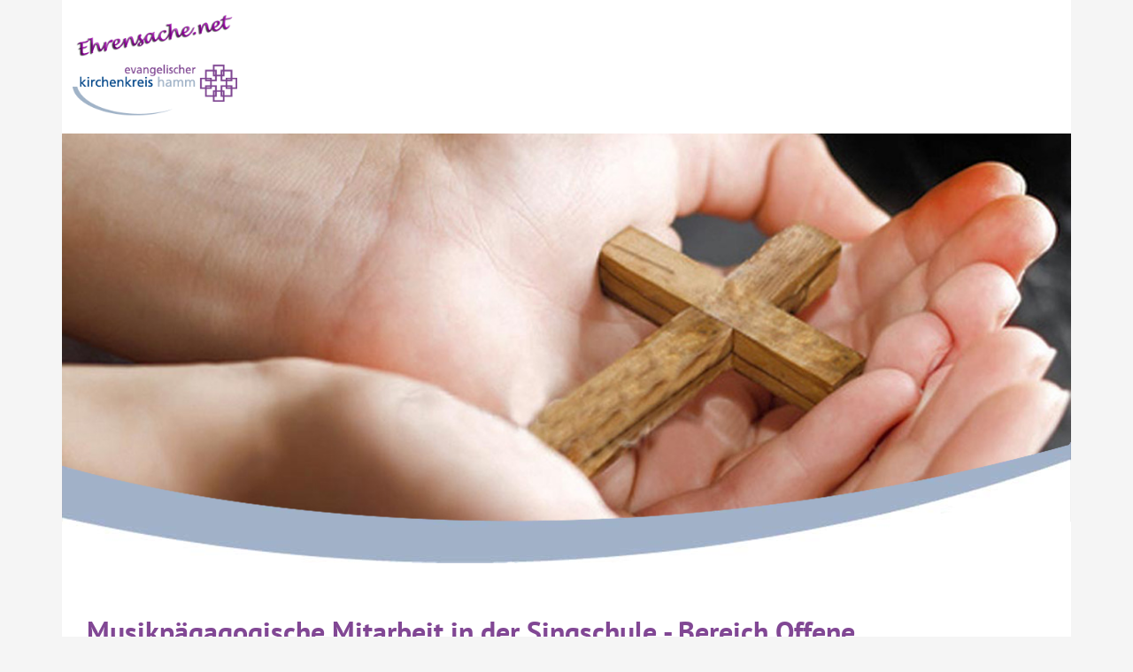

--- FILE ---
content_type: text/html; charset=utf-8
request_url: https://www.ehrensache.net/details/musikpaegagogische-mitarbeit-in-der-singschule-bereich-offene-ganztagsschule
body_size: 3870
content:
<!DOCTYPE html>
<html dir="ltr" lang="de-DE">
<head>

<meta charset="utf-8">
<!-- 
	Mit freundlicher Unterstützung der netartisten.de

	This website is powered by TYPO3 - inspiring people to share!
	TYPO3 is a free open source Content Management Framework initially created by Kasper Skaarhoj and licensed under GNU/GPL.
	TYPO3 is copyright 1998-2026 of Kasper Skaarhoj. Extensions are copyright of their respective owners.
	Information and contribution at https://typo3.org/
-->


<link rel="icon" href="/typo3conf/ext/netartisten_sitepackage/Resources/Public/Icons/favicon.ico" type="image/vnd.microsoft.icon">
<title>Musikpägagogische Mitarbeit in der Singschule - Bereich Offene Ganztagsschule</title>
<meta http-equiv="x-ua-compatible" content="IE=edge" />
<meta name="generator" content="TYPO3 CMS" />
<meta name="description" content="Ev. Kirchengemeinde Hamm, Kantorat an der Pauluskirche, Martin-Luther-Str. 27 b, 59065 Hamm" />
<meta name="viewport" content="width=device-width, initial-scale=1" />
<meta name="robots" content="index,follow" />
<meta property="og:title" content="Musikpägagogische Mitarbeit in der Singschule - Bereich Offene Ganztagsschule" />
<meta property="og:type" content="article" />
<meta property="og:url" content="https://www.ehrensache.net/details/musikpaegagogische-mitarbeit-in-der-singschule-bereich-offene-ganztagsschule" />
<meta property="og:description" content="Ev. Kirchengemeinde Hamm, Kantorat an der Pauluskirche, Martin-Luther-Str. 27 b, 59065 Hamm" />
<meta property="og:image" content="https://www.ehrensache.net/fileadmin/_processed_/9/6/csm_kreuz-und_-haende_9f501ea0c0.jpg" />
<meta name="twitter:card" content="summary" />
<meta name="apple-mobile-web-app-capable" content="no" />


<link rel="stylesheet" href="/typo3temp/assets/css/7015c8c4ac5ff815b57530b221005fc6.css?1647439794" media="all">
<link rel="stylesheet" href="/typo3conf/ext/netartisten_sitepackage/Resources/Public/fonts/fontawesome/css/fontawesome.css?1622104292" media="all">
<link rel="stylesheet" href="/typo3conf/ext/netartisten_sitepackage/Resources/Public/fonts/fontawesome/css/brands.css?1622104292" media="all">
<link rel="stylesheet" href="/typo3conf/ext/netartisten_sitepackage/Resources/Public/fonts/fontawesome/css/solid.css?1622104292" media="all">
<link rel="stylesheet" href="/typo3conf/ext/netartisten_sitepackage/Resources/Public/Css/bootstrap.min.css?1647350446" media="all">
<link rel="stylesheet" href="/typo3conf/ext/netartisten_sitepackage/Resources/Public/Css/layout.css?1647601209" media="all">


<script src="/typo3conf/ext/netartisten_sitepackage/Resources/Public/JavaScript/Dist/jquery-3.6.0.min.js?1647350446"></script>



<link rel="canonical" href="https://www.ehrensache.net/details/musikpaegagogische-mitarbeit-in-der-singschule-bereich-offene-ganztagsschule"/>
</head>
<body>
<div class="container d-flex justify-content-between align-content-center py-3 bg-white">
        <div class="col-6 col-md-3 col-lg-2">
            <a href="/"><img src="/fileadmin/gfx/logo-ehrensache.png" alt="Logo der Ehrenamts B�rse des Kirchenkreis Hamm"></a>
        </div>
        <!--<div class="col text-end mt-auto mb-auto">
            <button class="btn btn-light fas fa-bars fs-2 text-muted" type="button" data-bs-toggle="offcanvas" data-bs-target="#offcanvasNav" aria-controls="offcanvasNav"></button>

        </div>-->
    </div>
 <!--<div class="offcanvas offcanvas-end" tabindex="-1" id="offcanvasNav" aria-labelledby="offcanvasNavLabel">
        <div class="offcanvas-header">
            <strong class="offcanvas-title ps-3" id="offcanvasNavLabel">Navigation</strong>
            <button type="button" class="btn-close text-white" data-bs-dismiss="offcanvas" aria-label="Close"></button>
        </div>
        <nav class="offcanvas-body">
          <ul class="nav nav-pills flex-column">
         
      </ul>
        </nav>
    </div>-->
<div class="container bg-white">
        <div class="head-img row">
            <div class="w-100 p-0"> <img src="/fileadmin/gfx/kreuz-und_-haende.jpg" width="1200" height="462"   alt="" >     </div>     
<img src="/fileadmin/gfx/bogen-top-2.png" class="p-0 img-fluid bogenTop">

        </div>

    </div>
<main class="container bg-white py-5">
  <div class="px-3 overflow-hidden">
   
    

            <div id="c3" class="frame frame-default frame-type-list frame-layout-0">
                
                
                    



                
                
                    

    



                
                

    
        
<div class="news news-single">
    <div class="article" itemscope="itemscope" itemtype="http://schema.org/Article">
        
	
		

		

		
				
	<h1 class="pb-3 border-bottom" itemprop="headline">Musikpägagogische Mitarbeit in der Singschule - Bereich Offene Ganztagsschule</h1>


				
	
		
			<!-- teaser -->
			<div class="lead col-lg-8" itemprop="description">
				<p>Ev. Kirchengemeinde Hamm, Kantorat an der Pauluskirche, Martin-Luther-Str. 27 b, 59065 Hamm</p>
			</div>
		

		

		<!-- main text -->
		<div class="news-text-wrap col-lg-8" itemprop="articleBody">
			<p><strong>Arbeitgeberbeschreibung</strong></p>
<p>Die Ev. Kirchengemeinde Hamm – Kantorat an der Pauluskirche – bietet ein umfangreiches kirchenmusikalisches Angebot. Neben Kantorei, Pop- und Gospelchor, Posaunenchor, einem Orchester und einer Jugendband bildet eine Musikschule (110 Schülerinnen und Schüler in diversen Alters- und Leistungsgruppen) musikalischen Nachwuchs aus. Darüber hinaus besteht in der Singschule die Möglichkeit zu einer intensiven Ausbildung im Chorgesang für Jungen und Mädchen. Diese im Aufbau befindliche Einrichtung (derzeit 20 Kinder) soll weiter ausgebaut werden und auch Jugendgruppen umfassen.</p>
<p>In Kooperation mit dem Schulreferat des Evangelischen Kirchenkreises Hamm bestehen zwei „Sing mit!“ AG’s an den Offenen Ganztagsschulen Matthias-Claudius-Schule Hamm und der Hellwegschule Hamm Berge sowie Kinderchöre an den Kindertagesstätten kidron und martin-luther in Hamm-Mitte.</p>
<p>Unter Leitung des Kreiskantors wirken in der Singschule Stimmbildnerinnen und Stimmbildner in Kleingruppenstimmbildung mit. Für die weitere fachliche Ausdifferenzierung soll eine Musiktheoriegruppe aufgebaut werden, die nach der Methode der relativen Solmisation Grundlagen für das Vomblattsingen erarbeitet</p>
<p><strong>Ort</strong></p>
<p>Lutherzentrum Hamm, Martin-Luther-Str. 27 b, 59065 Hamm</p>
<p><strong>Stellenanforderungen</strong></p>
<p>Deshalb wünschen wir uns eine musikpädagogische Kraft, die ihre Qualifikation als Schulmusiker*In, Kirchenmusiker*In, Musikpädagoge/*In erworben hat oder eine engagierte Person, die durch langfristige musikalische Tätigkeit ihre Erfahrungen vertieft hat. Sie bringen Kenntnisse in der Arbeit mit Kindern mit und leiten motivierend und pädagogisch geschickt eine oder zwei nachmittägliche Singgruppe(n) . Die Kenntnis der Solmisationsmethode ist nicht Einstellungsvoraussetzung – ist aber hilfreich; diese kann im Eigenstudium nach zur Verfügung gestelltem Material selbst gut erarbeitet werden. Nehmen Sie bitte gerne Kontakt mit uns auf, um in einem persönlichen Gespräch die Möglichkeiten der Zusammenarbeit zu erörtern</p>
<p><strong>Region</strong></p>
<p>Hamm</p>
<p><strong>Kategorie</strong></p>
<p>ab 18 Jahre, weiblich/männlich</p>
<p><strong>Kontakt</strong></p>
<p>Kreiskantor Heiko Ittig<br> Martin-Luther-Straße 27b, 59065 Hamm</p>
<p>Tel.: 02381/9735331<br> Fax: 0 23 81/ 6 60 82 92</p>
<p>www.kirchenmusik-hamm.de<br> <br> <a href="#" data-mailto-token="ocknvq,kphqBmktejgpmtgku/jcoo0fg" data-mailto-vector="2">info@kirchenkreis-hamm.de</a></p>
<p>&nbsp;</p>
		</div>
	

	
		<!-- Link Back -->
		<a class="btn btn-default text-white mb-3" href="/">
			Zurück
		</a>
	

	
		
		
	


	
	


	

	

			
	

    </div>
</div>

    


                
                    



                
                
                    



                
            </div>

        

  
</div>

</main>
<footer class="container ">
        
           <div class="row">
	<div class="col-lg-4">
		
			
    

            <div id="c20" class="frame frame-default frame-type-html frame-layout-0">
                
                
                    



                
                
                

    <p class="h4 mb-3">
  Kirchenbüro
</p>


                
                    



                
                
                    



                
            </div>

        


		
			
    

            <div id="c19" class="frame frame-default frame-type-text frame-layout-0">
                
                
                    



                
                
                    

    



                
                

    <p>Evangelischer Kirchenkreis Hamm<br> Kirchenbüro<br> Martin-Luther-Str. 27 b<br> 59065 Hamm</p>
<p>Telefon (0 23 81) 142-142<br> Telefax (0 23 81) 142-100</p>
<p><a href="#" title="Email an den Kirchenkreis Hamm" data-mailto-token="ocknvq,kphqjcoBmktejgpmtgku/jcoo0fg" data-mailto-vector="2">infoham@kirchenkreis-hamm.de</a></p>


                
                    



                
                
                    



                
            </div>

        


		
	</div>
	<div class="col-lg-4">
		
			
    

            <div id="c23" class="frame frame-default frame-type-html frame-layout-0">
                
                
                    



                
                
                

    <p class="h4 mb-3 mt-4 mt-lg-0">
  Besondere Angebote
</p>


                
                    



                
                
                    



                
            </div>

        


		
			
    

            <div id="c22" class="frame frame-default frame-type-text frame-layout-0">
                
                
                    



                
                
                    

    



                
                

    <p><a href="https://www.kirchenkreis-hamm.de/arbeitsbereiche/kitas" target="_blank" rel="noreferrer">KiTas im Kirchenkreis Hamm</a></p>
<p><a href="http://www.xn--friedhfe-kirchenkreis-hamm-hvc.de/" title="Friehöfe des Kirchenkreis Hamm" target="_blank" rel="noreferrer">Friedhöfe im Kirchenkreis Hamm</a></p>
<p><a href="http://www.jugendkirche-hamm.de/" title="Evangelische Jugendkirche Hamm" target="_blank" rel="noreferrer">Evangelische Jugendkirche Hamm</a></p>
<p><a href="https://www.ev-bildung-hamm.de/" title="Erwachsenenbildung des kirchenkreis Hamm" target="_blank" rel="noreferrer">Erwachsenenbildung im Kirchenkreis Hamm</a></p>


                
                    



                
                
                    



                
            </div>

        


		
	</div>
	<div class="col-lg-4">
		
			
    

            <div id="c25" class="frame frame-default frame-type-html frame-layout-0">
                
                
                    



                
                
                

    <p class="h4 mb-3 mt-4 mt-lg-0">
  Partner
</p>


                
                    



                
                
                    



                
            </div>

        


		
			
    

            <div id="c24" class="frame frame-default frame-type-text frame-layout-0">
                
                
                    



                
                
                    

    



                
                

    <p><a href="https://www.ekd.de/" title="Evangelische Kirche in Deutschland" target="_blank" rel="noreferrer">Evangelische Kirche in Deutschland (EKD)</a></p>
<p><a href="https://www.evangelisch-in-westfalen.de/" title="Evangelische Kirche von Westfalen" target="_blank" rel="noreferrer">Evangelische Kirche von Westfalen (EKvW)</a></p>
<p><a href="https://unserekirche.de/" title="Unsere Kirche Evangelische Wochenzeitung" target="_blank" rel="noreferrer">UNSERE KIRCHE - Evangelische Wochenzeitung</a></p>
<p><a href="https://www.kirchenapp.de/" title="Kirchen-App der evangelischen Kirche Deutschland" target="_blank" rel="noreferrer">Kirchen-App der evangelischen Kirche Deutschland</a></p>


                
                    



                
                
                    



                
            </div>

        


		
	</div>
</div>
        
        <div class="d-flex flex-column row ">

            <img class="img-fluid mx-n-1 " style="margin-bottom: -8px; padding:0; " src="/fileadmin/gfx/footer-lila-kl.png ">
            <div class="copyright justify-items-between align-items-center w-100 d-flex ">
                <div class="col-md-6 text-center text-md-start">&copy;  2026 - Kirchenkreis Hamm</div><div class="col-md-6 text-center text-md-end"> <a href="/impressum" class="leagal  me-3" title="zum Impressum">Impressum </a><a href="/datenschutzerklaerung" class="leagal" title="Datenschutz">Datenschutz</a></div>
            </div>

        </div>
    </footer>

<script src="/typo3conf/ext/netartisten_sitepackage/Resources/Public/JavaScript/Dist/bootstrap.bundle.min.js?1647350446"></script>
<script src="/typo3conf/ext/netartisten_sitepackage/Resources/Public/JavaScript/Dist/scripts.js?1647350446"></script>
<script async="async" src="/typo3/sysext/frontend/Resources/Public/JavaScript/default_frontend.js?1646911902"></script>


</body>
</html>

--- FILE ---
content_type: text/css; charset=utf-8
request_url: https://www.ehrensache.net/typo3conf/ext/netartisten_sitepackage/Resources/Public/Css/layout.css?1647601209
body_size: 1203
content:
/* pt-sans-regular - latin */
@font-face {
  font-family: 'PT Sans';
  font-style: normal;
  font-weight: 400;
  src: url('../fonts/pt-sans-v11-latin-regular.eot'); /* IE9 Compat Modes */
  src: local('PT Sans'), local('PTSans-Regular'),
       url('../fonts/pt-sans-v11-latin-regular.eot?#iefix') format('embedded-opentype'), /* IE6-IE8 */
       url('../fonts/pt-sans-v11-latin-regular.woff2') format('woff2'), /* Super Modern Browsers */
       url('../fonts/pt-sans-v11-latin-regular.woff') format('woff'), /* Modern Browsers */
       url('../fonts/pt-sans-v11-latin-regular.ttf') format('truetype'), /* Safari, Android, iOS */
       url('../fonts/pt-sans-v11-latin-regular.svg#PTSans') format('svg'); /* Legacy iOS */
  font-display: swap;
}
/* pt-sans-700 - latin */
@font-face {
  font-family: 'PT Sans';
  font-style: normal;
  font-weight: 700;
  src: url('../fonts/pt-sans-v11-latin-700.eot'); /* IE9 Compat Modes */
  src: local('PT Sans Bold'), local('PTSans-Bold'),
       url('../fonts/pt-sans-v11-latin-700.eot?#iefix') format('embedded-opentype'), /* IE6-IE8 */
       url('../fonts/pt-sans-v11-latin-700.woff2') format('woff2'), /* Super Modern Browsers */
       url('../fonts/pt-sans-v11-latin-700.woff') format('woff'), /* Modern Browsers */
       url('../fonts/pt-sans-v11-latin-700.ttf') format('truetype'), /* Safari, Android, iOS */
       url('../fonts/pt-sans-v11-latin-700.svg#PTSans') format('svg'); /* Legacy iOS */
  font-display: swap;
}

:root{
    --bs-info:#03277b!important;
    --bs-info-rgb:3,39,123!important;
    --bs-warning: #e5a42f!important;
    --bs-warning-rgb: 229, 164, 47!important;
  }

html, body {
  height: 100%;
  scroll-behavior: smooth;
}

body {
  height: 100%;
  display: flex;
  flex-direction: column;
  font-family: 'PT Sans', Helvetica,Arial,sans-serif;
  font-size: 1.1rem;
  font-weight: 400;
  overflow-x: hidden;
  background-color:#f5f5f5;
}
main {
  flex: 1;
  position:relative;
}
 main ul {
            list-style-type: square;
            padding-left: 20px;
            ;
        }
 h1 {
            font-size: 2rem;
            color: #814794;
            position: relative;
            margin-top: 10px;
            margin-bottom: 30px;
            font-weight: 700;
        }
        
        @media (max-width: 1023px) {
            h1 {
                margin-bottom: 20px;
            }
        }
        
        h2 {
            font-size: 1.5rem;
            color: #814794;
            margin-bottom: 30px;
            margin-top: 30px;
            font-weight: 700;
        }
        
        h3 {
            font-size: 1.3rem;
            color: #814794; 
            margin: 20px 0;
            font-weight: 700;
        }
        
        h4 {
            font-weight: 700;
        }
        
        img {
            max-width: 100% !important;
            height: auto;
        }
        
        strong {
            font-weight: 700;
        }
  a[href$=".pdf"]:before {
            content: "\f1c1";
            font-family: "Font Awesome 5 Free";
            font-weight: 900;
            margin-right: 5px;
            color: red;
        }
        
    /*    a[href^="http://"]:before,
        a[href^="https://"]:before {
            content: "\f35d";
            font-family: "Font Awesome 5 Free";
            font-weight: 900;
            margin-right: 5px;
            color: #999;
        }*/
        
        .container {
            max-width: 1140px;
        }

td{
vertical-align: top;
padding-right:15px;
padding-bottom:20px;
}

table{
max-width:100%;
}        
               .btn-default,
        .nlForm button {
            color: #fff;
            background-color: #814794!important;
            border-color: #814794!important;
        }
        
        .btn-default:hover {
            color: #fff;
            background-color: #814794;
            border-color: #814794;
        }
        
        .themen-nav {
            background-color: #a1b2ca;
            color: #fff;
        }
        
        .themen-nav a {
            color: #fff;
        }
        
        .bogenTop {
          position:relative;
            margin-top: -90px;
          z-index:100!important;
        }
        
       @media (max-width:455px) {
            .bogenTop {
                margin-top: -50px;
            }
}
        
        .bogen-unten {
            margin: 0 -12px;
        }
.offcanvas-body{
  background-color: #a1b2ca;
}
.offcanvas-body a{
  color: #fff;
}
.offcanvas-body a:hover{
  color: #814794;
}
.offcanvas-body .active a{
  color: #814794;
}
.offcanvas-header{
  background-color: #814794;
  color:#fff;
}
  footer {
            background: #2d3e50 none repeat scroll 0 0;
            color: #fff;
            padding-top: 30px;
            font-size: 1rem
        }
        
        footer h3 {
            font-size: 1.5rem;
            font-weight: bold;
            margin-bottom: 30px;
            color: #814794;
        }
        
        footer a {
            color: #fff;
text-decoration:none;
        }
        
        footer a:hover {
            text-decoration: underline;
            color: #fff;
        }
        
        .copyright {
            background: #814794;
            /* background: #004388;*/
            padding: 10px 20px;
        }
        
        .back-to-top {
            background: #a2b3cb;
            position: fixed;
            font-size: 2rem;
            bottom: 20px;
            right: 20px;
            padding: 5px 10px;
            color: #fff;
            z-index: 5;
        }
        
        .back-to-top .fa-angle-up {
            font-size: 2rem;
            color: #fff;
        }
.card .btn-read-more {
  position: absolute;
  bottom: 15px;
}
.page-item.active .page-link {
  z-index: 3;
  color: #fff;
  background-color: #03277b;
  border-color: #03277b;
}

--- FILE ---
content_type: application/javascript; charset=utf-8
request_url: https://www.ehrensache.net/typo3conf/ext/netartisten_sitepackage/Resources/Public/JavaScript/Dist/scripts.js?1647350446
body_size: 390
content:
/*!
 * Netartisten Sitepackage v1.0.0 (https://www.netartisten.de)
 * Copyright 2017-2021 Helmut Renneke
 * Licensed under the GPL-2.0-or-later license
 */
(function ($) {
    "use strict";
   $(document).ready(function(){
   
       // Der Button wird mit JavaScript erzeugt und vor dem Ende des body eingebunden.
       var back_to_top_button = ['<a href="#top" class="back-to-top"><i class="fas fa-angle-up"></i></a>'].join("");
       $("body").append(back_to_top_button)
   
       // Der Button wird ausgeblendet
       $(".back-to-top").hide();
   
       // Funktion für das Scroll-Verhalten
       $(function () {
           $(window).scroll(function () {
               if ($(this).scrollTop() > 100) { // Wenn 100 Pixel gescrolled wurde
                   $('.back-to-top').fadeIn();
               } else {
                   $('.back-to-top').fadeOut();
               }
           });
   
           $('.back-to-top').click(function () { // Klick auf den Button
               $('body,html').animate({
                   scrollTop: 0
               }, 800);
               return false;
           });
       });
   
   }); 
   })(jQuery); 
